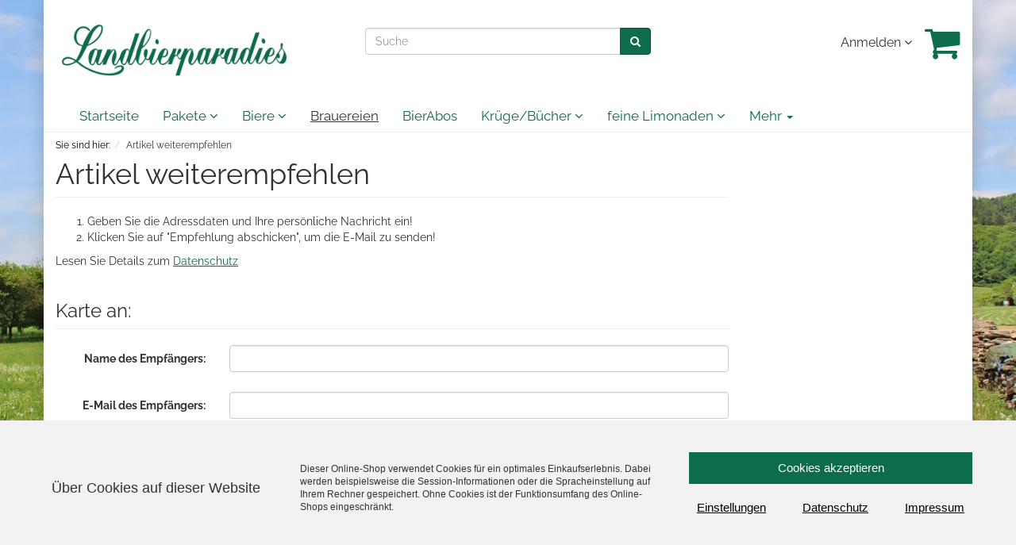

--- FILE ---
content_type: text/html; charset=UTF-8
request_url: https://www.landbierparadies24.de/index.php?cl=suggest&anid=6427fbd772120f435cb12e112b77fa39&cnid=d4fc277108ebfea268b12612ea8a82f1&listtype=list&actcontrol=oxwarticledetails
body_size: 12940
content:
<!DOCTYPE html>
<html lang="de" >
    <head>
                        <meta http-equiv="X-UA-Compatible" content="IE=edge"><meta name="viewport" id="Viewport" content="width=device-width, initial-scale=1, maximum-scale=5, minimum-scale=1, user-scalable="yes"><meta http-equiv="Content-Type" content="text/html; charset=UTF-8"><title>Landbierparadies24 - Shop | Artikel weiterempfehlen | fränkisches Bier online kaufen</title><meta name="ROBOTS" content="NOINDEX, FOLLOW"><meta property="og:site_name" content="https://www.landbierparadies24.de/"><meta property="og:title" content="Landbierparadies24 - Shop | Artikel weiterempfehlen | fränkisches Bier online kaufen"><meta property="og:description" content=""><meta property="og:type" content="website"><meta property="og:image" content="https://www.landbierparadies24.de/out/flow_child/img/basket.png"><meta property="og:url" content="https://www.landbierparadies24.de/"><!-- iOS Homescreen Icon (version < 4.2)--><link rel="apple-touch-icon-precomposed" media="screen and (resolution: 163dpi)" href="https://www.landbierparadies24.de/out/flow_child/img/favicons/favicon_512x512.png" /><!-- iOS Homescreen Icon --><link rel="apple-touch-icon-precomposed" href="https://www.landbierparadies24.de/out/flow_child/img/favicons/favicon_512x512.png" /><!-- iPad Homescreen Icon (version < 4.2) --><link rel="apple-touch-icon-precomposed" media="screen and (resolution: 132dpi)" href="https://www.landbierparadies24.de/out/flow_child/img/favicons/favicon_512x512.png" /><!-- iPad Homescreen Icon --><link rel="apple-touch-icon-precomposed" sizes="72x72" href="https://www.landbierparadies24.de/out/flow_child/img/favicons/favicon_512x512.png" /><!-- iPhone 4 Homescreen Icon (version < 4.2) --><link rel="apple-touch-icon-precomposed" media="screen and (resolution: 326dpi)" href="https://www.landbierparadies24.de/out/flow_child/img/favicons/favicon_512x512.png" /><!-- iPhone 4 Homescreen Icon --><link rel="apple-touch-icon-precomposed" sizes="114x114" href="https://www.landbierparadies24.de/out/flow_child/img/favicons/favicon_512x512.png" /><!-- new iPad Homescreen Icon and iOS Version > 4.2 --><link rel="apple-touch-icon-precomposed" sizes="144x144" href="https://www.landbierparadies24.de/out/flow_child/img/favicons/favicon_512x512.png" /><!-- Windows 8 --><meta name="msapplication-TileColor" content="#D83434"> <!-- Kachel-Farbe --><meta name="msapplication-TileImage" content="https://www.landbierparadies24.de/out/flow_child/img/favicons/favicon_512x512.png"><!-- Fluid --><link rel="fluid-icon" href="https://www.landbierparadies24.de/out/flow_child/img/favicons/favicon_512x512.png" title="Landbierparadies24 - Shop | Artikel weiterempfehlen | fränkisches Bier online kaufen" /><!-- Shortcut Icons --><link rel="shortcut icon" href="https://www.landbierparadies24.de/out/flow_child/img/favicons/favicon.ico?rand=1" type="image/x-icon" /><link rel="icon" href="https://www.landbierparadies24.de/out/flow_child/img/favicons/favicon_16x16.png" sizes="16x16" /><link rel="icon" href="https://www.landbierparadies24.de/out/flow_child/img/favicons/favicon_32x32.png" sizes="32x32" /><link rel="icon" href="https://www.landbierparadies24.de/out/flow_child/img/favicons/favicon_48x48.png" sizes="48x48" /><link rel="icon" href="https://www.landbierparadies24.de/out/flow_child/img/favicons/favicon_64x64.png" sizes="64x64" /><link rel="icon" href="https://www.landbierparadies24.de/out/flow_child/img/favicons/favicon_128x128.png" sizes="128x128" />

                <link rel="stylesheet" type="text/css" href="https://www.landbierparadies24.de/out/flow_child/src/css/styles.min.css?1565717159" />
<link rel="stylesheet" type="text/css" href="https://www.landbierparadies24.de/out/flow_child/src/css/custom.css?1750671126" />


        <!-- HTML5 shim and Respond.js IE8 support of HTML5 elements and media queries -->
        <!--[if lt IE 9]>
        <script src="https://oss.maxcdn.com/libs/html5shiv/3.7.0/html5shiv.js"></script>
        <script src="https://oss.maxcdn.com/libs/respond.js/1.4.2/respond.min.js"></script>
        <![endif]-->
 	
 

    </head>
  <!-- OXID eShop Community Edition, Version 6, Shopping Cart System (c) OXID eSales AG 2003 - 2026 - https://www.oxid-esales.com -->
    <body class="cl-suggest" style="background:#f6f6f6 url(https://www.landbierparadies24.de/out/flow_child/img/backgrounds/landschaft-franken-unfrei.jpg) no-repeat center left;background-size:cover;background-attachment:fixed;">

        

    <div class="container">
            <div class="main-row">
                                        
    
            

    
    <header id="header">

        <div class="container-fluid">

            <div class="header-box">

                <div class="row">
                    <div class="col-xs-5 col-sm-6 col-md-4 logo-col">
                        
                                                                                                                <a href="https://www.landbierparadies24.de/" title="Landbierparadies24 - Shop">
                                <img src="https://www.landbierparadies24.de/out/flow_child/img/logo.jpg" alt="Landbierparadies24 - Shop" style="width:auto;max-width:300px;height:auto;max-height:66px;">
                            </a>
                        
                    </div>
                    <div class="col-xs-7 col-sm-6 col-md-4 col-md-push-4 menus-col">
                        
                            <div class="menu-dropdowns pull-right">
                                
                                                                        
                                
                                
                                                                        
                                

                                
                                                                                                                                                                                        <div class="btn-group service-menu showLogin">
    <button type="button" class="btn dropdown-toggle" data-toggle="dropdown" data-href="https://www.landbierparadies24.de/index.php?cl=account">
        
                            Anmelden
                                    <i class="fa fa-angle-down hidden-xs"></i>
        
    </button>
    <ul class="dropdown-menu dropdown-menu-right pull-right" role="menu">
        
            <li>
                <div class="row">
                    <div class="col-xs-12 col-sm-5 pull-right">
                        <div class="service-menu-box clearfix">
                            <div class="topPopList">
    
        <span class="lead">Konto</span>
        <div class="flyoutBox">
            <ul id="services" class="list-unstyled">
                
                    <li>
                        <a href="https://www.landbierparadies24.de/index.php?cl=account">Mein Konto</a>
                    </li>
                                        <li>
                        <a href="https://www.landbierparadies24.de/index.php?cl=account_noticelist"><span>Mein Merkzettel</span></a>
                                            </li>
                                                                            
            </ul>
        </div>
    
</div>                                                    </div>
                    </div>
                                            <div class="col-xs-12 col-sm-7">
                            <div class="service-menu-box clearfix">
                                    <form class="form" id="login" name="login" action="https://www.landbierparadies24.de/index.php?" method="post">
        <div id="loginBox" class="loginBox" >
            
<input type="hidden" name="lang" value="0" />
            <input type="hidden" name="cnid" value="d4fc277108ebfea268b12612ea8a82f1" />
<input type="hidden" name="listtype" value="list" />
<input type="hidden" name="actcontrol" value="suggest" />

            <input type="hidden" name="fnc" value="login_noredirect">
            <input type="hidden" name="cl" value="suggest">
                        <input type="hidden" name="pgNr" value="0">
            <input type="hidden" name="CustomError" value="loginBoxErrors">
                            <input type="hidden" name="anid" value="6427fbd772120f435cb12e112b77fa39">
            
            <span class="lead">Anmelden</span>

            <div class="form-group">
                <input id="loginEmail" type="email" name="lgn_usr" value="" class="form-control" placeholder="E-Mail-Adresse">
            </div>

            <div class="form-group">
                <div class="input-group">
                    <input id="loginPasword" type="password" name="lgn_pwd" class="form-control" value="" placeholder="Passwort">
                    <span class="input-group-btn">
                        <a class="forgotPasswordOpener btn btn-default" href="https://www.landbierparadies24.de/index.php?cl=forgotpwd" title="Passwort vergessen?">?</a>
                    </span>
                </div>
            </div>

                            <div class="checkbox">
                    <label>
                        <input type="checkbox" class="checkbox" value="1" name="lgn_cook" id="remember"> Passwort merken
                    </label>
                </div>
            
            <button type="submit" class="btn btn-primary">Anmelden</button>

                            <a class="btn" id="registerLink" role="button" href="https://www.landbierparadies24.de/index.php?cl=register" title="Registrieren">Registrieren</a>
            
            

        </div>
    </form>
                            </div>
                        </div>
                                    </div>
            </li>
        
    </ul>
</div>
                                

                                
                                                                                                                                                                                        <div class="btn-group minibasket-menu">
    <button type="button" aria-label="Warenkrob" class="btn dropdown-toggle" data-toggle="dropdown" data-href="https://www.landbierparadies24.de/index.php?cl=basket">
        
            <i name="Warenkorb" class="fa fa-shopping-cart fa-2x" aria-hidden="true"></i>
                    
    </button>
    <ul class="dropdown-menu dropdown-menu-right pull-right" role="menu">
        
            <li>
                <div class="row">
                    <div class="col-xs-12 pull-right">
                        <div class="minibasket-menu-box">
                            

            
            <div class="alert alert-info">Der Warenkorb ist leer.</div>
        
    
                        </div>
                    </div>
                </div>
            </li>
        
    </ul>
</div>
                                
                            </div>
                        
                    </div>
                    <div class="col-xs-12 col-sm-12 col-md-4 col-md-pull-4 search-col">
                        
            <form class="form search" role="form" action="https://www.landbierparadies24.de/index.php?" method="get" name="search">
            
<input type="hidden" name="lang" value="0" />
            <input type="hidden" name="cl" value="search">

            
                <div class="input-group">
                    
                        <input class="form-control" type="text" id="searchParam" name="searchparam" value="" placeholder="Suche">
                    

                    
                        <span class="input-group-btn">
                            <button type="submit" class="btn btn-primary" title="Suchen">
                                <i class="fa fa-search"></i>
                            </button>
                        </span>
                    
                </div>
            
        </form>
                        </div>
                </div>

            </div>
        </div>

        
            <nav id="mainnav" class="navbar navbar-default" role="navigation">
            <div class="container-fluid">

                
                    <div class="navbar-header">
                        
                            <button type="button" class="navbar-toggle" data-toggle="collapse" data-target=".navbar-ex1-collapse">
                                <span class="sr-only">Toggle navigation</span>
                                <span class="icon-bar"></span>
                                <span class="icon-bar"></span>
                                <span class="icon-bar"></span>
                            </button><span class="visible-xs-inline">Menü</span>
                        
                    </div>
                    <div class="collapse navbar-collapse navbar-ex1-collapse">
                        <ul id="navigation" class="nav navbar-nav">
                            
                                <li >
                                    <a href="https://www.landbierparadies24.de/">Startseite</a>
                                </li>

                                                                                                                                                                                
                                        <li class=" dropdown">
                                            <a href="https://www.landbierparadies24.de/Pakete/" class="dropdown-toggle" data-toggle="dropdown">
                                                Pakete <i class="fa fa-angle-down"></i>                                            </a>

                                                                                            <ul class="dropdown-menu">
                                                                                                                                                                        
                                                                                                                            <li >
                                                                    <a  href="https://www.landbierparadies24.de/Pakete/ProBierpakete/">ProBierpakete</a>
                                                                </li>
                                                                                                                                                                                                                                                                                            
                                                                                                                            <li >
                                                                    <a  href="https://www.landbierparadies24.de/Pakete/Brauereipakete/">Brauereipakete</a>
                                                                </li>
                                                                                                                                                                                                                                                                                            
                                                                                                                            <li >
                                                                    <a  href="https://www.landbierparadies24.de/Pakete/Geschenkideen/">Geschenkideen</a>
                                                                </li>
                                                                                                                                                                                                                        </ul>
                                                                                    </li>
                                                                                                                                                
                                        <li class=" dropdown">
                                            <a href="https://www.landbierparadies24.de/Biere/" class="dropdown-toggle" data-toggle="dropdown">
                                                Biere <i class="fa fa-angle-down"></i>                                            </a>

                                                                                            <ul class="dropdown-menu">
                                                                                                                                                                        
                                                                                                                            <li >
                                                                    <a  href="https://www.landbierparadies24.de/Biere/Craftbiere/">Craftbiere</a>
                                                                </li>
                                                                                                                                                                                                                                                                                            
                                                                                                                            <li >
                                                                    <a  href="https://www.landbierparadies24.de/Biere/Helle-Biere/">Helle Biere</a>
                                                                </li>
                                                                                                                                                                                                                                                                                            
                                                                                                                            <li >
                                                                    <a  href="https://www.landbierparadies24.de/Biere/Dunkle-Biere/">Dunkle Biere</a>
                                                                </li>
                                                                                                                                                                                                                                                                                            
                                                                                                                            <li >
                                                                    <a  href="https://www.landbierparadies24.de/Biere/Rotbier/">Rotbier</a>
                                                                </li>
                                                                                                                                                                                                                                                                                            
                                                                                                                            <li >
                                                                    <a  href="https://www.landbierparadies24.de/Biere/Weizen/">Weizen</a>
                                                                </li>
                                                                                                                                                                                                                                                                                            
                                                                                                                            <li >
                                                                    <a  href="https://www.landbierparadies24.de/Biere/Rauchbiere/">Rauchbiere</a>
                                                                </li>
                                                                                                                                                                                                                                                                                            
                                                                                                                            <li >
                                                                    <a  href="https://www.landbierparadies24.de/Biere/Pils/">Pils</a>
                                                                </li>
                                                                                                                                                                                                                                                                                            
                                                                                                                            <li >
                                                                    <a  href="https://www.landbierparadies24.de/Biere/Bock-und-Festbiere/">Bock- und Festbiere</a>
                                                                </li>
                                                                                                                                                                                                                                                                                            
                                                                                                                            <li >
                                                                    <a  href="https://www.landbierparadies24.de/Biere/BIO-Biere/">BIO Biere</a>
                                                                </li>
                                                                                                                                                                                                                                                                                            
                                                                                                                            <li >
                                                                    <a  href="https://www.landbierparadies24.de/Biere/Glutenfreie-Biere/">Glutenfreie Biere</a>
                                                                </li>
                                                                                                                                                                                                                                                                                            
                                                                                                                            <li >
                                                                    <a  href="https://www.landbierparadies24.de/Biere/Leichte-Biere-und-Leichte-Weizen/">Leichte Biere und  Leichte Weizen</a>
                                                                </li>
                                                                                                                                                                                                                                                                                            
                                                                                                                            <li >
                                                                    <a  href="https://www.landbierparadies24.de/Biere/Alkoholfrei/">Alkoholfrei</a>
                                                                </li>
                                                                                                                                                                                                                                                                                            
                                                                                                                            <li >
                                                                    <a  href="https://www.landbierparadies24.de/Biere/Radler-Mischbiere/">Radler/Mischbiere</a>
                                                                </li>
                                                                                                                                                                                                                                                                                            
                                                                                                                            <li >
                                                                    <a  href="https://www.landbierparadies24.de/Biere/Partyfaesser/">Partyfässer</a>
                                                                </li>
                                                                                                                                                                                                                                                                                            
                                                                                                                            <li >
                                                                    <a  href="https://www.landbierparadies24.de/Biere/Biere-in-1-Literflaschen-Sondergroessen/">Biere in 1 Literflaschen / Sondergrößen</a>
                                                                </li>
                                                                                                                                                                                                                        </ul>
                                                                                    </li>
                                                                                                                                                
                                        <li class="active dropdown">
                                            <a href="https://www.landbierparadies24.de/Brauereien/" class="dropdown-toggle" data-toggle="dropdown">
                                                Brauereien <i class="fa fa-angle-down"></i>                                            </a>

                                                                                            <ul class="dropdown-menu">
                                                                                                                                                                        
                                                                                                                            <li >
                                                                    <a  href="https://www.landbierparadies24.de/Brauereien/Adlerbraeu-Stettfeld/">Adlerbräu, Stettfeld</a>
                                                                </li>
                                                                                                                                                                                                                                                                                            
                                                                                                                            <li >
                                                                    <a  href="https://www.landbierparadies24.de/Brauereien/Braurausch-Doerfleins-Kemmern/">Braurausch, Dörfleins/Kemmern</a>
                                                                </li>
                                                                                                                                                                                                                                                                                            
                                                                                                                            <li >
                                                                    <a  href="https://www.landbierparadies24.de/Brauereien/Brauerei-Bayer-Theinheim/">Brauerei Bayer, Theinheim</a>
                                                                </li>
                                                                                                                                                                                                                                                                                            
                                                                                                                            <li >
                                                                    <a  href="https://www.landbierparadies24.de/Brauereien/Brauerei-Bayer-Viereth/">Brauerei Bayer, Viereth</a>
                                                                </li>
                                                                                                                                                                                                                                                                                            
                                                                                                                            <li >
                                                                    <a  href="https://www.landbierparadies24.de/Brauereien/Brauerei-Beck-Trabelsdorf/">Brauerei Beck, Trabelsdorf</a>
                                                                </li>
                                                                                                                                                                                                                                                                                            
                                                                                                                            <li >
                                                                    <a  href="https://www.landbierparadies24.de/Brauereien/Bele-Bierwerkstatt-Mainleus/">Bele Bierwerkstatt, Mainleus</a>
                                                                </li>
                                                                                                                                                                                                                                                                                            
                                                                                                                            <li >
                                                                    <a  href="https://www.landbierparadies24.de/Brauereien/Brauerei-Blauer-Loewe-Hoechstadt-a-d-Aisch/">Brauerei Blauer Löwe, Höchstadt a. d. Aisch</a>
                                                                </li>
                                                                                                                                                                                                                                                                                            
                                                                                                                            <li >
                                                                    <a  href="https://www.landbierparadies24.de/Brauereien/Brauhaus-Brandmeier-Cadolzburg/">Brauhaus Brandmeier, Cadolzburg</a>
                                                                </li>
                                                                                                                                                                                                                                                                                            
                                                                                                                            <li >
                                                                    <a  href="https://www.landbierparadies24.de/Brauereien/Brauhaus-Budenschuster-Bad-Steben/">Brauhaus Budenschuster, Bad Steben</a>
                                                                </li>
                                                                                                                                                                                                                                                                                            
                                                                                                                            <li >
                                                                    <a  href="https://www.landbierparadies24.de/Brauereien/Brauerei-Dinkel-Stublang/">Brauerei Dinkel, Stublang</a>
                                                                </li>
                                                                                                                                                                                                                                                                                            
                                                                                                                            <li >
                                                                    <a  href="https://www.landbierparadies24.de/Brauereien/Dornbraeu-Bruckberg/">Dornbräu - Bruckberg</a>
                                                                </li>
                                                                                                                                                                                                                                                                                            
                                                                                                                            <li >
                                                                    <a  href="https://www.landbierparadies24.de/Brauereien/Brauerei-Dremel-Wattendorf/">Brauerei Dremel, Wattendorf</a>
                                                                </li>
                                                                                                                                                                                                                                                                                            
                                                                                                                            <li >
                                                                    <a  href="https://www.landbierparadies24.de/Brauereien/Brauerei-Drummer-Leutenbach/">Brauerei Drummer, Leutenbach</a>
                                                                </li>
                                                                                                                                                                                                                                                                                            
                                                                                                                            <li >
                                                                    <a  href="https://www.landbierparadies24.de/Brauereien/Brauerei-Eichhorn-Doerfleins/">Brauerei Eichhorn, Dörfleins</a>
                                                                </li>
                                                                                                                                                                                                                                                                                            
                                                                                                                            <li >
                                                                    <a  href="https://www.landbierparadies24.de/Brauereien/Brauerei-Eller-Birkach-am-Forst/">Brauerei Eller, Birkach am Forst</a>
                                                                </li>
                                                                                                                                                                                                                                                                                            
                                                                                                                            <li >
                                                                    <a  href="https://www.landbierparadies24.de/Brauereien/Eremita-Braukunst-Birenbach/">Eremita Braukunst - Birenbach</a>
                                                                </li>
                                                                                                                                                                                                                                                                                            
                                                                                                                            <li >
                                                                    <a  href="https://www.landbierparadies24.de/Brauereien/Brauerei-Faessla-Bamberg/">Brauerei Fässla, Bamberg</a>
                                                                </li>
                                                                                                                                                                                                                                                                                            
                                                                                                                            <li >
                                                                    <a  href="https://www.landbierparadies24.de/Brauereien/Felsenbraeu-Thalmannsfeld/">Felsenbräu, Thalmannsfeld</a>
                                                                </li>
                                                                                                                                                                                                                                                                                            
                                                                                                                            <li >
                                                                    <a  href="https://www.landbierparadies24.de/Brauereien/Brauerei-Foerst-Druegendorf/">Brauerei Först, Drügendorf</a>
                                                                </li>
                                                                                                                                                                                                                                                                                            
                                                                                                                            <li >
                                                                    <a  href="https://www.landbierparadies24.de/Brauereien/Brauerei-Friedel-Zentbechhofen/">Brauerei Friedel, Zentbechhofen</a>
                                                                </li>
                                                                                                                                                                                                                                                                                            
                                                                                                                            <li >
                                                                    <a  href="https://www.landbierparadies24.de/Brauereien/Goikelbraeu-Halsbach-im-Spessart/">Goikelbräu, Halsbach im Spessart</a>
                                                                </li>
                                                                                                                                                                                                                                                                                            
                                                                                                                            <li >
                                                                    <a  href="https://www.landbierparadies24.de/Brauereien/Brauerei-Gradl-Leups/">Brauerei Gradl, Leups</a>
                                                                </li>
                                                                                                                                                                                                                                                                                            
                                                                                                                            <li >
                                                                    <a  href="https://www.landbierparadies24.de/Brauereien/Brauerei-Grasser-Huppendorf/">Brauerei Grasser, Huppendorf</a>
                                                                </li>
                                                                                                                                                                                                                                                                                            
                                                                                                                            <li >
                                                                    <a  href="https://www.landbierparadies24.de/Brauereien/Brauerei-Greif-Forchheim/">Brauerei Greif, Forchheim</a>
                                                                </li>
                                                                                                                                                                                                                                                                                            
                                                                                                                            <li >
                                                                    <a  href="https://www.landbierparadies24.de/Brauereien/Brauerei-Greifenklau-Bamberg/">Brauerei Greifenklau, Bamberg</a>
                                                                </li>
                                                                                                                                                                                                                                                                                            
                                                                                                                            <li >
                                                                    <a  href="https://www.landbierparadies24.de/Brauereien/Brauerei-Griess-Geissfeld/">Brauerei Griess, Geißfeld</a>
                                                                </li>
                                                                                                                                                                                                                                                                                            
                                                                                                                            <li >
                                                                    <a  href="https://www.landbierparadies24.de/Brauereien/Brauerei-Haberstumpf-Trebgast/">Brauerei Haberstumpf, Trebgast</a>
                                                                </li>
                                                                                                                                                                                                                                                                                            
                                                                                                                            <li >
                                                                    <a  href="https://www.landbierparadies24.de/Brauereien/Gasthausbrauerei-Zum-Gruendla-Kulmbach-Metzdorf/">Gasthausbrauerei Zum Gründla, Kulmbach - Metzdorf</a>
                                                                </li>
                                                                                                                                                                                                                                                                                            
                                                                                                                            <li >
                                                                    <a  href="https://www.landbierparadies24.de/Brauereien/Gruener-Anarchist-Hessdorf-im-Spessart/">Grüner Anarchist, Heßdorf im Spessart</a>
                                                                </li>
                                                                                                                                                                                                                                                                                            
                                                                                                                            <li >
                                                                    <a  href="https://www.landbierparadies24.de/Brauereien/Brauerei-Hebendanz-Forchheim/">Brauerei Hebendanz, Forchheim</a>
                                                                </li>
                                                                                                                                                                                                                                                                                            
                                                                                                                            <li >
                                                                    <a  href="https://www.landbierparadies24.de/Brauereien/Brauerei-Held-Oberailsfeld/">Brauerei Held, Oberailsfeld</a>
                                                                </li>
                                                                                                                                                                                                                                                                                            
                                                                                                                            <li >
                                                                    <a  href="https://www.landbierparadies24.de/Brauereien/Brauerei-Hennemann-Sambach/">Brauerei Hennemann, Sambach</a>
                                                                </li>
                                                                                                                                                                                                                                                                                            
                                                                                                                            <li >
                                                                    <a  href="https://www.landbierparadies24.de/Brauereien/Braumanufaktur-Hertl/">Braumanufaktur Hertl</a>
                                                                </li>
                                                                                                                                                                                                                                                                                            
                                                                                                                            <li >
                                                                    <a  href="https://www.landbierparadies24.de/Brauereien/Brauerei-Hetzel-Frauendorf/">Brauerei Hetzel, Frauendorf</a>
                                                                </li>
                                                                                                                                                                                                                                                                                            
                                                                                                                            <li >
                                                                    <a  href="https://www.landbierparadies24.de/Brauereien/Brauerei-Hoelzlein-Lohndorf/">Brauerei Hölzlein, Lohndorf</a>
                                                                </li>
                                                                                                                                                                                                                                                                                            
                                                                                                                            <li >
                                                                    <a  href="https://www.landbierparadies24.de/Brauereien/Brauerei-Hoenicka-Wunsiedel/">Brauerei Hönicka, Wunsiedel</a>
                                                                </li>
                                                                                                                                                                                                                                                                                            
                                                                                                                            <li >
                                                                    <a  href="https://www.landbierparadies24.de/Brauereien/Brauerei-Hoenig-Tiefenellern/">Brauerei Hönig, Tiefenellern</a>
                                                                </li>
                                                                                                                                                                                                                                                                                            
                                                                                                                            <li >
                                                                    <a  href="https://www.landbierparadies24.de/Brauereien/Brauerei-Huebner-Steinfeld/">Brauerei Hübner, Steinfeld</a>
                                                                </li>
                                                                                                                                                                                                                                                                                            
                                                                                                                            <li >
                                                                    <a  href="https://www.landbierparadies24.de/Brauereien/Brauerei-Hummel-Merkendorf/">Brauerei Hummel, Merkendorf</a>
                                                                </li>
                                                                                                                                                                                                                                                                                            
                                                                                                                            <li >
                                                                    <a  href="https://www.landbierparadies24.de/Brauereien/Kalk-Braeu-Bamberg/">Kalk Bräu - Bamberg</a>
                                                                </li>
                                                                                                                                                                                                                                                                                            
                                                                                                                            <li >
                                                                    <a  href="https://www.landbierparadies24.de/Brauereien/Brauerei-Keesmann-Bamberg/">Brauerei Keesmann - Bamberg</a>
                                                                </li>
                                                                                                                                                                                                                                                                                            
                                                                                                                            <li >
                                                                    <a  href="https://www.landbierparadies24.de/Brauereien/Brauerei-Knoblach-Schammelsdorf/">Brauerei Knoblach, Schammelsdorf</a>
                                                                </li>
                                                                                                                                                                                                                                                                                            
                                                                                                                            <li >
                                                                    <a  href="https://www.landbierparadies24.de/Brauereien/Kommunbraeu-Kulmbach/">Kommunbräu, Kulmbach</a>
                                                                </li>
                                                                                                                                                                                                                                                                                            
                                                                                                                            <li >
                                                                    <a  href="https://www.landbierparadies24.de/Brauereien/Kommunbraeu-Sechsaemterland-e-V-Selb/">Kommunbräu Sechsämterland e.V., Selb</a>
                                                                </li>
                                                                                                                                                                                                                                                                                            
                                                                                                                            <li >
                                                                    <a  href="https://www.landbierparadies24.de/Brauereien/Brauerei-Kraus-Hirschaid/">Brauerei Kraus, Hirschaid</a>
                                                                </li>
                                                                                                                                                                                                                                                                                            
                                                                                                                            <li >
                                                                    <a  href="https://www.landbierparadies24.de/Brauereien/Brauerei-Duell-Krautheim/">Brauerei Düll, Krautheim</a>
                                                                </li>
                                                                                                                                                                                                                                                                                            
                                                                                                                            <li >
                                                                    <a  href="https://www.landbierparadies24.de/Brauereien/Kreisbraeu-Erlangen/">Kreisbräu, Erlangen</a>
                                                                </li>
                                                                                                                                                                                                                                                                                            
                                                                                                                            <li >
                                                                    <a  href="https://www.landbierparadies24.de/Brauereien/Krug-Braeu-Breitenlesau/">Krug Bräu, Breitenlesau</a>
                                                                </li>
                                                                                                                                                                                                                                                                                            
                                                                                                                            <li >
                                                                    <a  href="https://www.landbierparadies24.de/Brauereien/Brauerei-Kundmueller-Weiher/">Brauerei Kundmüller, Weiher</a>
                                                                </li>
                                                                                                                                                                                                                                                                                            
                                                                                                                            <li >
                                                                    <a  href="https://www.landbierparadies24.de/Brauereien/Brauerei-Lieberth-Hallerndorf/">Brauerei Lieberth, Hallerndorf</a>
                                                                </li>
                                                                                                                                                                                                                                                                                            
                                                                                                                            <li >
                                                                    <a  href="https://www.landbierparadies24.de/Brauereien/Braumaufaktur-Lippert-Lichtenfels/">Braumaufaktur Lippert, Lichtenfels</a>
                                                                </li>
                                                                                                                                                                                                                                                                                            
                                                                                                                            <li >
                                                                    <a  href="https://www.landbierparadies24.de/Brauereien/Loewenbraeu-Buttenheim/">Löwenbräu, Buttenheim</a>
                                                                </li>
                                                                                                                                                                                                                                                                                            
                                                                                                                            <li >
                                                                    <a  href="https://www.landbierparadies24.de/Brauereien/Brauerei-Mager-Pottenstein/">Brauerei Mager, Pottenstein</a>
                                                                </li>
                                                                                                                                                                                                                                                                                            
                                                                                                                            <li >
                                                                    <a  href="https://www.landbierparadies24.de/Brauereien/Brauerei-Martin-Hausen/">Brauerei Martin, Hausen</a>
                                                                </li>
                                                                                                                                                                                                                                                                                            
                                                                                                                            <li >
                                                                    <a  href="https://www.landbierparadies24.de/Brauereien/Brauerei-Meinel-Hof/">Brauerei Meinel, Hof</a>
                                                                </li>
                                                                                                                                                                                                                                                                                            
                                                                                                                            <li >
                                                                    <a  href="https://www.landbierparadies24.de/Brauereien/Brauerei-Meister-Unterzaunsbach/">Brauerei Meister, Unterzaunsbach</a>
                                                                </li>
                                                                                                                                                                                                                                                                                            
                                                                                                                            <li >
                                                                    <a  href="https://www.landbierparadies24.de/Brauereien/Brauerei-Michael-Weissenstadt/">Brauerei Michael, Weissenstadt</a>
                                                                </li>
                                                                                                                                                                                                                                                                                            
                                                                                                                            <li >
                                                                    <a  href="https://www.landbierparadies24.de/Brauereien/Brauerei-Molter-Irchenrieth/">Brauerei Molter, Irchenrieth</a>
                                                                </li>
                                                                                                                                                                                                                                                                                            
                                                                                                                            <li >
                                                                    <a  href="https://www.landbierparadies24.de/Brauereien/Brauerei-Mueller-Debring/">Brauerei Müller, Debring</a>
                                                                </li>
                                                                                                                                                                                                                                                                                            
                                                                                                                            <li >
                                                                    <a  href="https://www.landbierparadies24.de/Brauereien/Brauerei-Murmann-Untersiemau/">Brauerei Murmann, Untersiemau</a>
                                                                </li>
                                                                                                                                                                                                                                                                                            
                                                                                                                            <li >
                                                                    <a  href="https://www.landbierparadies24.de/Brauereien/Brauerei-Neder-Forchheim/">Brauerei Neder, Forchheim</a>
                                                                </li>
                                                                                                                                                                                                                                                                                            
                                                                                                                            <li >
                                                                    <a  href="https://www.landbierparadies24.de/Brauereien/Brauerei-Nothhaft-Marktredwitz/">Brauerei Nothhaft, Marktredwitz</a>
                                                                </li>
                                                                                                                                                                                                                                                                                            
                                                                                                                            <li >
                                                                    <a  href="https://www.landbierparadies24.de/Brauereien/Hofbraeu-Oberle-Erlangen-Kosbach/">Hofbräu Oberle, Erlangen - Kosbach</a>
                                                                </li>
                                                                                                                                                                                                                                                                                            
                                                                                                                            <li >
                                                                    <a  href="https://www.landbierparadies24.de/Brauereien/Brauerei-Ott-Oberleinleiter/">Brauerei Ott, Oberleinleiter</a>
                                                                </li>
                                                                                                                                                                                                                                                                                            
                                                                                                                            <li >
                                                                    <a  href="https://www.landbierparadies24.de/Brauereien/Pau-Hana-Weinberg/">Pau Hana - Weinberg</a>
                                                                </li>
                                                                                                                                                                                                                                                                                            
                                                                                                                            <li class="active">
                                                                    <a class="current" href="https://www.landbierparadies24.de/Brauereien/Pax-Braeu-Oberelsbach/">Pax Bräu, Oberelsbach</a>
                                                                </li>
                                                                                                                                                                                                                                                                                            
                                                                                                                            <li >
                                                                    <a  href="https://www.landbierparadies24.de/Brauereien/Brauerei-Penning-Hetzelsdorf/">Brauerei Penning, Hetzelsdorf</a>
                                                                </li>
                                                                                                                                                                                                                                                                                            
                                                                                                                            <li >
                                                                    <a  href="https://www.landbierparadies24.de/Brauereien/Brauerei-Pfister-Weigelshofen/">Brauerei Pfister, Weigelshofen</a>
                                                                </li>
                                                                                                                                                                                                                                                                                            
                                                                                                                            <li >
                                                                    <a  href="https://www.landbierparadies24.de/Brauereien/Brauerei-Puettner-Schlammersdorf/">Brauerei Püttner, Schlammersdorf</a>
                                                                </li>
                                                                                                                                                                                                                                                                                            
                                                                                                                            <li >
                                                                    <a  href="https://www.landbierparadies24.de/Brauereien/Brauerei-Raab-Hofheim-in-Unterfranken/">Brauerei Raab, Hofheim in Unterfranken</a>
                                                                </li>
                                                                                                                                                                                                                                                                                            
                                                                                                                            <li >
                                                                    <a  href="https://www.landbierparadies24.de/Brauereien/Brauerei-Reindler-Jochsberg/">Brauerei Reindler, Jochsberg</a>
                                                                </li>
                                                                                                                                                                                                                                                                                            
                                                                                                                            <li >
                                                                    <a  href="https://www.landbierparadies24.de/Brauereien/Brauerei-Reblitz-Nedensdorf/">Brauerei Reblitz, Nedensdorf</a>
                                                                </li>
                                                                                                                                                                                                                                                                                            
                                                                                                                            <li >
                                                                    <a  href="https://www.landbierparadies24.de/Brauereien/Brauerei-Reh-Lohndorf/">Brauerei Reh, Lohndorf</a>
                                                                </li>
                                                                                                                                                                                                                                                                                            
                                                                                                                            <li >
                                                                    <a  href="https://www.landbierparadies24.de/Brauereien/Brauerei-Reichhold-Hochstahl/">Brauerei Reichhold, Hochstahl</a>
                                                                </li>
                                                                                                                                                                                                                                                                                            
                                                                                                                            <li >
                                                                    <a  href="https://www.landbierparadies24.de/Brauereien/Ritterbraeu-Nennslingen/">Ritterbräu, Nennslingen</a>
                                                                </li>
                                                                                                                                                                                                                                                                                            
                                                                                                                            <li >
                                                                    <a  href="https://www.landbierparadies24.de/Brauereien/Brauerei-Roppelt-Trossenfurt/">Brauerei Roppelt, Trossenfurt</a>
                                                                </li>
                                                                                                                                                                                                                                                                                            
                                                                                                                            <li >
                                                                    <a  href="https://www.landbierparadies24.de/Brauereien/Brauerei-Sauer-Rossdorf-am-Forst/">Brauerei Sauer, Roßdorf am Forst</a>
                                                                </li>
                                                                                                                                                                                                                                                                                            
                                                                                                                            <li >
                                                                    <a  href="https://www.landbierparadies24.de/Brauereien/Brauerei-Schleicher-Kaltenbrunn/">Brauerei Schleicher, Kaltenbrunn</a>
                                                                </li>
                                                                                                                                                                                                                                                                                            
                                                                                                                            <li >
                                                                    <a  href="https://www.landbierparadies24.de/Brauereien/Brauerei-Schroll-Nankendorf/">Brauerei Schroll, Nankendorf</a>
                                                                </li>
                                                                                                                                                                                                                                                                                            
                                                                                                                            <li >
                                                                    <a  href="https://www.landbierparadies24.de/Brauereien/Brauerei-Schuebel-Stadtsteinach/">Brauerei Schübel, Stadtsteinach</a>
                                                                </li>
                                                                                                                                                                                                                                                                                            
                                                                                                                            <li >
                                                                    <a  href="https://www.landbierparadies24.de/Brauereien/Schwanenbraeu-Ebensfeld/">Schwanenbräu, Ebensfeld</a>
                                                                </li>
                                                                                                                                                                                                                                                                                            
                                                                                                                            <li >
                                                                    <a  href="https://www.landbierparadies24.de/Brauereien/Schwanenbraeu-Ebermannsstadt/">Schwanenbräu, Ebermannsstadt</a>
                                                                </li>
                                                                                                                                                                                                                                                                                            
                                                                                                                            <li >
                                                                    <a  href="https://www.landbierparadies24.de/Brauereien/Sonnenbraeu-Lichtenberg/">Sonnenbräu, Lichtenberg</a>
                                                                </li>
                                                                                                                                                                                                                                                                                            
                                                                                                                            <li >
                                                                    <a  href="https://www.landbierparadies24.de/Brauereien/Sonnenbraeu-Muersbach/">Sonnenbräu, Mürsbach</a>
                                                                </li>
                                                                                                                                                                                                                                                                                            
                                                                                                                            <li >
                                                                    <a  href="https://www.landbierparadies24.de/Brauereien/Spessart-Brauerei-Kreuzwertheim/">Spessart Brauerei, Kreuzwertheim</a>
                                                                </li>
                                                                                                                                                                                                                                                                                            
                                                                                                                            <li >
                                                                    <a  href="https://www.landbierparadies24.de/Brauereien/Brauerei-Spezial-Bamberg/">Brauerei Spezial, Bamberg</a>
                                                                </li>
                                                                                                                                                                                                                                                                                            
                                                                                                                            <li >
                                                                    <a  href="https://www.landbierparadies24.de/Brauereien/Staffelbergbraeu-Loffeld/">Staffelbergbräu, Loffeld</a>
                                                                </li>
                                                                                                                                                                                                                                                                                            
                                                                                                                            <li >
                                                                    <a  href="https://www.landbierparadies24.de/Brauereien/Stefansbraeu-Dinkelsbuehl/">Stefansbräu - Dinkelsbühl</a>
                                                                </li>
                                                                                                                                                                                                                                                                                            
                                                                                                                            <li >
                                                                    <a  href="https://www.landbierparadies24.de/Brauereien/Sternbraeu-Schluesselfeld/">Sternbräu, Schlüsselfeld</a>
                                                                </li>
                                                                                                                                                                                                                                                                                            
                                                                                                                            <li >
                                                                    <a  href="https://www.landbierparadies24.de/Brauereien/Stoehr-s-Bierart-Kirchlauter/">Stöhr`s Bierart, Kirchlauter</a>
                                                                </li>
                                                                                                                                                                                                                                                                                            
                                                                                                                            <li >
                                                                    <a  href="https://www.landbierparadies24.de/Brauereien/Brauerei-Stoeckel-Hintergereuth/">Brauerei Stöckel, Hintergereuth</a>
                                                                </li>
                                                                                                                                                                                                                                                                                            
                                                                                                                            <li >
                                                                    <a  href="https://www.landbierparadies24.de/Brauereien/Steinbach-Braeu-Erlangen/">Steinbach-Bräu, Erlangen</a>
                                                                </li>
                                                                                                                                                                                                                                                                                            
                                                                                                                            <li >
                                                                    <a  href="https://www.landbierparadies24.de/Brauereien/Strecks-Brauhaus-Ostheim-v-d-Roehn/">Strecks Brauhaus, Ostheim v. d. Röhn</a>
                                                                </li>
                                                                                                                                                                                                                                                                                            
                                                                                                                            <li >
                                                                    <a  href="https://www.landbierparadies24.de/Brauereien/Brauerei-Thomann-Wiesen/">Brauerei Thomann - Wiesen</a>
                                                                </li>
                                                                                                                                                                                                                                                                                            
                                                                                                                            <li >
                                                                    <a  href="https://www.landbierparadies24.de/Brauereien/StreuBraeu-eG-Nuernberg/">StreuBräu eG - Nürnberg</a>
                                                                </li>
                                                                                                                                                                                                                                                                                            
                                                                                                                            <li >
                                                                    <a  href="https://www.landbierparadies24.de/Brauereien/Brauerei-Trassl-Warmensteinach/">Brauerei Trassl, Warmensteinach</a>
                                                                </li>
                                                                                                                                                                                                                                                                                            
                                                                                                                            <li >
                                                                    <a  href="https://www.landbierparadies24.de/Brauereien/Brauerei-Trunk-Vierzehnheiligen/">Brauerei Trunk, Vierzehnheiligen</a>
                                                                </li>
                                                                                                                                                                                                                                                                                            
                                                                                                                            <li >
                                                                    <a  href="https://www.landbierparadies24.de/Brauereien/Brauerei-Wagner-Merkendorf/">Brauerei Wagner, Merkendorf</a>
                                                                </li>
                                                                                                                                                                                                                                                                                            
                                                                                                                            <li >
                                                                    <a  href="https://www.landbierparadies24.de/Brauereien/Brauerei-Wernsdoerfer-Schoenbrunn/">Brauerei Wernsdörfer, Schönbrunn</a>
                                                                </li>
                                                                                                                                                                                                                                                                                            
                                                                                                                            <li >
                                                                    <a  href="https://www.landbierparadies24.de/Brauereien/Wagnerbraeu-Kemmern/">Wagnerbräu, Kemmern</a>
                                                                </li>
                                                                                                                                                                                                                                                                                            
                                                                                                                            <li >
                                                                    <a  href="https://www.landbierparadies24.de/Brauereien/Brauerei-Wiethaler-Lauf-Neuhof/">Brauerei Wiethaler, Lauf/Neuhof</a>
                                                                </li>
                                                                                                                                                                                                                                                                                            
                                                                                                                            <li >
                                                                    <a  href="https://www.landbierparadies24.de/Brauereien/Brauerei-Will-Schederndorf/">Brauerei Will, Schederndorf</a>
                                                                </li>
                                                                                                                                                                                                                                                                                            
                                                                                                                            <li >
                                                                    <a  href="https://www.landbierparadies24.de/Brauereien/Brauerei-Wurm-Pappenheim/">Brauerei Wurm, Pappenheim</a>
                                                                </li>
                                                                                                                                                                                                                                                                                            
                                                                                                                            <li >
                                                                    <a  href="https://www.landbierparadies24.de/Brauereien/Brauerei-Zwanzger-Uehlfeld/">Brauerei Zwanzger, Uehlfeld</a>
                                                                </li>
                                                                                                                                                                                                                                                                                            
                                                                                                                            <li >
                                                                    <a  href="https://www.landbierparadies24.de/Brauereien/Klosterbrauerei-Weissenohe-Weissenohe/">Klosterbrauerei Weißenohe, Weißenohe</a>
                                                                </li>
                                                                                                                                                                                                                                                                                            
                                                                                                                            <li >
                                                                    <a  href="https://www.landbierparadies24.de/Brauereien/Zum-Loewenbraeu-Neuhaus-an-der-Aisch/">Zum Löwenbräu, Neuhaus an der Aisch</a>
                                                                </li>
                                                                                                                                                                                                                        </ul>
                                                                                    </li>
                                                                                                                                                
                                        <li class="">
                                            <a href="https://www.landbierparadies24.de/Brauereien/">
                                                Brauereien                                            </a>

                                                                                    </li>
                                                                                                                                                
                                        <li class="">
                                            <a href="https://www.landbierparadies24.de/BierAbos/">
                                                BierAbos                                            </a>

                                                                                    </li>
                                                                                                                                                
                                        <li class=" dropdown">
                                            <a href="https://www.landbierparadies24.de/Kruege-Buecher/" class="dropdown-toggle" data-toggle="dropdown">
                                                Krüge/Bücher <i class="fa fa-angle-down"></i>                                            </a>

                                                                                            <ul class="dropdown-menu">
                                                                                                                                                                        
                                                                                                                            <li >
                                                                    <a  href="https://www.landbierparadies24.de/Kruege-Buecher/Buecher/">Bücher</a>
                                                                </li>
                                                                                                                                                                                                                                                                                            
                                                                                                                            <li >
                                                                    <a  href="https://www.landbierparadies24.de/Kruege-Buecher/Gutscheine-sonstige-Artikel/">Gutscheine / sonstige Artikel</a>
                                                                </li>
                                                                                                                                                                                                                        </ul>
                                                                                    </li>
                                                                                                                                                
                                        <li class=" dropdown">
                                            <a href="https://www.landbierparadies24.de/feine-Limonaden/" class="dropdown-toggle" data-toggle="dropdown">
                                                feine Limonaden <i class="fa fa-angle-down"></i>                                            </a>

                                                                                            <ul class="dropdown-menu">
                                                                                                                                                                        
                                                                                                                            <li >
                                                                    <a  href="https://www.landbierparadies24.de/feine-Limonaden/Kreuzbergquelle-Willersdorf/">Kreuzbergquelle - Willersdorf</a>
                                                                </li>
                                                                                                                                                                                                                                                                                            
                                                                                                                            <li >
                                                                    <a  href="https://www.landbierparadies24.de/Limonaden-Fruchtsaefte/Moelle-BIO-Limonaden-aus-Noerdlingen/">Mölle - BIO Limonaden aus Nördlingen</a>
                                                                </li>
                                                                                                                                                                                                                        </ul>
                                                                                    </li>
                                                                                                                                                
                                        <li class=" dropdown">
                                            <a href="https://www.landbierparadies24.de/Spezialitaeten/Wurstspezialitaeten-aus-der-Dose/" class="dropdown-toggle" data-toggle="dropdown">
                                                Wurstspezialitäten aus der Dose <i class="fa fa-angle-down"></i>                                            </a>

                                                                                            <ul class="dropdown-menu">
                                                                                                                                                                        
                                                                                                                            <li >
                                                                    <a  href="https://www.landbierparadies24.de/Spezialitaeten/Wurstspezialitaeten-aus-der-Dose/Die-Wurschtler/">Die Wurschtler</a>
                                                                </li>
                                                                                                                                                                                                                                                                                            
                                                                                                                            <li >
                                                                    <a  href="https://www.landbierparadies24.de/Spezialitaeten/Wurstspezialitaeten-aus-der-Dose/Metzgerei-Liebold/">Metzgerei Liebold</a>
                                                                </li>
                                                                                                                                                                                                                        </ul>
                                                                                    </li>
                                                                    <li>
                    <li><a href="https://www.landbierparadies24.de/index.php?cl=news">News</a></li>
        </li>
                            
                        </ul>

                        <ul class="nav navbar-nav navbar-right fixed-header-actions">

                            <li>
                                <a href="https://www.landbierparadies24.de/index.php?cl=basket" rel="nofollow">
                                    <svg class="shopping-bag-mini" viewBox="0 0 64 64">
                                        <use xlink:href="#shoppingBagMini" />                                     </svg>
                                </a>
                            </li>

                            <li>
                                <a href="javascript:void(null)" class="search-toggle" rel="nofollow">
                                    <i class="fa fa-search"></i>
                                </a>
                            </li>

                        </ul>

                        
                    </div>
                

            </div>
        </nav>
    
        

    </header>




    

    
    <div id="wrapper" class="sidebarRight">

        <div class="container-fluid">

            <div class="underdog">

                <div class="row">

                    
                </div>

                <div class="content-box">

                                            
                            
    <div class="row"><div class="col-xs-12"><ol id="breadcrumb" class="breadcrumb"><li class="text-muted">Sie sind hier:</li><li itemscope itemtype="http://data-vocabulary.org/Breadcrumb" class="active"><a href="https://www.landbierparadies24.de/index.php?cl=suggest&amp;cnid=d4fc277108ebfea268b12612ea8a82f1&amp;anid=6427fbd772120f435cb12e112b77fa39&amp;cnid=d4fc277108ebfea268b12612ea8a82f1&amp;anid=6427fbd772120f435cb12e112b77fa39" title="Artikel weiterempfehlen" itemprop="url"><span itemprop="title">Artikel weiterempfehlen</span></a></li></ol></div></div>
                        
                    
                        

                    <div class="row">
                        
                        <div class="col-xs-12 col-md-9">

                            <div id="content">
                                
                                    
                                                                                <h1 class="page-header">Artikel weiterempfehlen</h1>

    <ol>
        <li>Geben Sie die Adressdaten und Ihre persönliche Nachricht ein!</li>
        <li>Klicken Sie auf "Empfehlung abschicken", um die E-Mail zu senden!</li>
    </ol>

            <p>Lesen Sie Details zum <a href="https://www.landbierparadies24.de/Datenschutz/">Datenschutz</a></p>
    
    


<form class="form-horizontal" action="https://www.landbierparadies24.de/index.php?" method="post" novalidate="novalidate">
    <div class="hidden">
        
<input type="hidden" name="lang" value="0" />
        <input type="hidden" name="cnid" value="d4fc277108ebfea268b12612ea8a82f1" />
<input type="hidden" name="listtype" value="list" />
<input type="hidden" name="actcontrol" value="suggest" />

        <input type="hidden" name="fnc" value="send">
        <input type="hidden" name="cl" value="suggest">
        <input type="hidden" name="anid" value="6427fbd772120f435cb12e112b77fa39">
        <input type="hidden" name="CustomError" value='suggest'>
    </div>

    <h3 class="page-header">Karte an:</h3>
    <div class="form-group">
        <label class="control-label col-lg-3 req">Name des Empfängers:</label>
        <div class="col-lg-9">
            <input class="form-control" type="text" name="editval[rec_name]" size="73" maxlength="73" value="" required="required">
            <div class="help-block"></div>
        </div>
    </div>
    <div class="form-group">
        <label class="control-label col-lg-3 req">E-Mail des Empfängers:</label>
        <div class="col-lg-9">
            <input class="form-control" type="email" name="editval[rec_email]" size="73" maxlength="73" value="" required="required">
            <div class="help-block"></div>
        </div>
    </div>

    <h3 class="page-header">Von:</h3>
    <div class="form-group">
        <label class="control-label col-lg-3 req">Name des Absenders:</label>
        <div class="col-lg-9">
            <input class="form-control" type="text" name="editval[send_name]" size=73 maxlength=73 value="" required="required">
            <div class="help-block"></div>
        </div>
    </div>
    <div class="form-group">
        <label class="control-label col-lg-3 req">E-Mail des Absenders:</label>
        <div class="col-lg-9">
            <input class="form-control" type="email" name="editval[send_email]" size=73 maxlength=73 value="" required="required">
            <div class="help-block"></div>
        </div>
    </div>
    <div class="form-group">
        <label class="control-label col-lg-3 req">Betreff:</label>
        <div class="col-lg-9">
            <input class="form-control" type="text" name="editval[send_subject]" size=73 maxlength=73 value="Schau Dir das mal an: Märzen - Paxbräu, Oberelsbach" required="required">
            <div class="help-block"></div>
        </div>
    </div>
    <div class="form-group">
        <label class="control-label col-lg-3 req">Nachricht:</label>
        <div class="col-lg-9">
            <textarea cols="70" rows="8" name="editval[send_message]" class="areabox form-control" required="required">Hallo, heute habe ich den interessanten Shop Landbierparadies Nürnberg Onlineshop für Dich gefunden. Einfach auf den Link unten klicken und Du gelangst direkt zum Shop.</textarea>
            <div class="help-block"></div>
        </div>
    </div>

    

    <div class="form-group">
        <div class="col-lg-offset-2 col-lg-10">
            <p class="alert alert-info">Bitte alle fett beschrifteten Pflichtfelder ausfüllen.</p>
            <button class="btn btn-primary" type="submit">
                <i class="fa fa-envelope"></i> Abschicken
            </button>
        </div>
    </div>
</form>    

                                                                    
                            </div>

                        </div>

                                                    <div class="col-xs-12 col-md-3 suggest">
                                <div id="sidebar">
                                    

    
            

    
    

    
            

    

    
            

    
            

    
    

    
            

                                </div>
                            </div>
                                            </div>

                </div>

            </div>

        </div>

    </div>

    
            


    
     <div id="zahlarten_logo">
		<div align="center"><span style="background-color: inherit;"><img style="max-width: 100%;" src="//www.landbierparadies24.de/out/pictures/ddmedia/PayPal.png" data-filename="PayPal.png" data-filepath="//www.landbierparadies24.de/out/pictures/ddmedia/PayPal.png" alt="PayPal Logo" data-source="media" class="dd-wysiwyg-media-image"><img style="max-width: 100%;" src="//www.landbierparadies24.de/out/pictures/ddmedia/paypal_express.png" data-filename="paypal_express.png" data-filepath="//www.landbierparadies24.de/out/pictures/ddmedia/paypal_express.png" alt="PayPal Express Logo" data-source="media" class="dd-wysiwyg-media-image"><img style="max-width: 100%;" src="//www.landbierparadies24.de/out/pictures/ddmedia/lastschriftlogo.png" data-filename="lastschriftlogo.png" data-filepath="//www.landbierparadies24.de/out/pictures/ddmedia/lastschriftlogo.png" alt="Lastschrift Logo" data-source="media" class="dd-wysiwyg-media-image"><img style="max-width: 100%;" src="//www.landbierparadies24.de/out/pictures/ddmedia/paywall_vorkasse.png" data-filename="paywall_vorkasse.png" data-filepath="//www.landbierparadies24.de/out/pictures/ddmedia/paywall_vorkasse.png" alt="Vorkasse/Überweisung Logo" data-source="media" class="dd-wysiwyg-media-image"><img style="max-width: 100%;" src="//www.landbierparadies24.de/out/pictures/ddmedia/cc-logo.png" data-filename="cc-logo.png" data-filepath="//www.landbierparadies24.de/out/pictures/ddmedia/cc-logo.png" alt="Kreditkarten Logo" data-source="media" class="dd-wysiwyg-media-image"></span></div>
    </div>

    <footer id="footer">
        <div class="container-fluid">
            <div class="row">
                <div class="col-xs-12 col-md-12">
                    <div class="row">
                        <div class="footer-left-part">
                            
                                <section class="col-xs-12 col-sm-3 footer-box footer-box-service">
                                    <div class="h4 footer-box-title">Service</div>
                                    <div class="footer-box-content">
                                        
                                            <ul class="services list-unstyled">
        
            <li><a href="https://www.landbierparadies24.de/index.php?cl=contact">Kontakt</a></li>
            
			           		<li><a href="https://www.landbierparadies24.de/Kleine-Bierkunde-oxid/">Kleine Bierkunde</a></li>
        							           		<li><a href="https://www.landbierparadies24.de/Das-Landbierparadies/">Das Landbierparadies</a></li>
        				           		<li><a href="https://www.landbierparadies24.de/Firmenangebote/">Firmenangebote</a></li>
        	
                                                                <li>
                    <a href="https://www.landbierparadies24.de/index.php?cl=basket">
                        Warenkorb
                    </a>
                                    </li>
                        <li><a href="https://www.landbierparadies24.de/index.php?cl=account">Konto</a></li>
            <li>
                <a href="https://www.landbierparadies24.de/index.php?cl=account_noticelist">
                    Merkzettel
                </a>
                            </li>
                                
      <li><a href="https://www.landbierparadies24.de/index.php?cl=dgcookieconsentoverview">Cookie-Einstellungen bearbeiten</a></li>
    </ul>


                                        
                                    </div>
                                </section>
                            
                            
                                <section class="col-xs-12 col-sm-3 footer-box footer-box-information">
                                    <div class="h4 footer-box-title">Informationen</div>
                                    <div class="footer-box-content">
                                        
                                            <ul class="information list-unstyled">
                    <li><a href="https://www.landbierparadies24.de/Impressum/">Impressum</a></li>
                            <li><a href="https://www.landbierparadies24.de/Allgemeine-Geschaeftsbedinungen/">Allgemeine Geschäftsbedinungen</a></li>
                            <li><a href="https://www.landbierparadies24.de/Datenschutz/">Datenschutz</a></li>
                            <li><a href="https://www.landbierparadies24.de/Zahlung-und-Lieferung/">Zahlung und Lieferung</a></li>
                            <li><a href="https://www.landbierparadies24.de/Widerrufsrecht/">Widerrufsrecht</a></li>
                            <li><a href="https://www.landbierparadies24.de/Wie-bestellen/">Wie bestellen?</a></li>
                                            <li><a href="https://www.landbierparadies24.de/index.php?cl=news">News</a></li>
                            <li><a href="https://www.landbierparadies24.de/Barrierefreiheit/">Barrierefreiheit</a></li>
            </ul>
                                        
                                    </div>
                                </section>
                            
                                                            
                                    <section class="col-xs-12 col-sm-3 footer-box footer-box-categories">
                                        <div class="h4 footer-box-title">Kategorien</div>
                                        <div class="footer-box-content">
                                            
                                                <ul class="categories list-unstyled">
                                                                                                <li><a href="https://www.landbierparadies24.de/Pakete/" >Pakete  (4)</a></li>
                                                                                    <li><a href="https://www.landbierparadies24.de/Biere/" >Biere  (373)</a></li>
                                                                                    <li><a href="https://www.landbierparadies24.de/Brauereien/" class="exp">Brauereien </a></li>
                                                                                    <li><a href="https://www.landbierparadies24.de/Brauereien/" >Brauereien </a></li>
                                                                                    <li><a href="https://www.landbierparadies24.de/BierAbos/" >BierAbos  (4)</a></li>
                                                                                    <li><a href="https://www.landbierparadies24.de/Kruege-Buecher/" >Krüge/Bücher  (13)</a></li>
                                                                                    <li><a href="https://www.landbierparadies24.de/feine-Limonaden/" >feine Limonaden  (1)</a></li>
                                                                                    <li><a href="https://www.landbierparadies24.de/Spezialitaeten/Wurstspezialitaeten-aus-der-Dose/" >Wurstspezialitäten aus der Dose  (3)</a></li>
                                    </ul>
    

                                            
                                        </div>
                                    </section>
                                
                                
                                    <section class="col-xs-12 col-sm-3 footer-box footer-box-manufacturers">
                                        <div class="h4 footer-box-title">Kontakt</div>
                                        <div class="footer-box-content">
                                            
                                                               <address>
                    <strong itemprop="name">Landbierparadies GmbH</strong><br>
                    <span itemprop="address" itemscope itemtype="http://schema.org/PostalAddress">
                        <span itemprop="streetAddress">Galgenhofstr. 60</span><br>
                        <span itemprop="postalCode">90459</span> Nürnberg<br>
                        Deutschland<br>
                        <span class="hidden" itemprop="addressLocality">Nürnberg, Deutschland</span>
                    </span>
                                            <strong>Telefon:</strong> <span itemprop="telephone">+49 911 4394424-0</span><br>
                                                                <strong>Telefax:</strong> <span itemprop="faxNumber">+49 911 4394424-99</span><br>
                                                                <strong>E-Mail:</strong> <span itemprop="email"><a href="mailto:info@landbierparadies.com" >info@landbierparadies.com</a></span><br>
                                        <span class="hidden" itemprop="url">https://www.landbierparadies24.de/</span>
                </address>
                                            
                                        </div>
                                    </section>
                                
                                                    </div>
                    </div>
                </div>
            </div>

            <div class="spacer"></div>

                        
                                    <div class="social-links">
                        <div class="row">
                            <section class="col-xs-12">
                                <div class="text-center">
                                    
                                        <ul class="list-inline">
                                            
                                                                                                    <li>
                                                        <a target="_blank" href="https://www.facebook.com/Landbierparadies/">
                                                            <i class="fa fa-facebook"></i> <span>Landbierparadies Laden</span>
                                                        </a>
                                                    </li>
                                                                                                                                                    <li>
                                                        <a target="_blank" href="https://www.facebook.com/Landbierparadies-Wodanstrasse-184380341591272/">
                                                            <i class="fa fa-facebook"></i> <span>Wodanstr.</span>
                                                        </a>
                                                    </li>
                                                                                                                                                    <li>
                                                        <a target="_blank" href="https://www.facebook.com/Landbierparadies-Nordost-1937942713098976/">
                                                            <i class="fa fa-facebook"></i> <span>Leipziger Str.</span>
                                                        </a>
                                                    </li>
                                                                                                                                                    <li>
                                                        <a target="_blank" href="https://www.facebook.com/Landbierparadies-157482024281071/">
                                                            <i class="fa fa-facebook"></i> <span>Sterzinger Str.</span>
                                                        </a>
                                                    </li>
                                                                                                                                            
                                        </ul>
                                    
                                </div>
                            </section>
                        </div>
                    </div>
                            
                    </div>

                
        
                <div id="incVatInfo">
                        * <span class="deliveryInfo">inkl. MwSt., zzgl. <a href="https://www.landbierparadies24.de/Zahlung-und-Lieferung/">Versandkosten</a></span>
                    </div>
                
        
            </footer>

    <div class="legal">
        <div class="container-fluid">
            <div class="legal-box">
                <div class="row">
                    <section class="col-sm-12">
                        
                                                            <div align="center">Ihr Fachhändler für fränkisches Bier und andere Spezialitäten.<br>
Aktuell finden Sie bei uns mehr als 400 fränkische Biere, Bio Biere, über 25 fränkische Craftbiere, über 50 fränkische Wurstspezialitäten, Bücher rund ums Bier und vieles mehr. <br>
<br>
Copyright © 2017 <a href="http://www.mediacenter-fuerth.de" target="_blank">Mediacenter Fürth</a></div>
                                                    
                    </section>
                </div>
            </div>
        </div>

    </div>


 
    
    

    <i class="fa fa-chevron-circle-up icon-4x" id="jumptotop"></i>

                            </div>
        </div>

        
        
        
            <script>
    var oFlow = oFlow || [];
    oFlow.i18n =
        {
            DD_FORM_VALIDATION_VALIDEMAIL:     "Bitte geben Sie eine gültige E-Mail-Adresse ein.",
            DD_FORM_VALIDATION_PASSWORDAGAIN:  "Die Passwörter stimmen nicht überein.",
            DD_FORM_VALIDATION_NUMBER:         "Bitte geben Sie eine Zahl ein.",
            DD_FORM_VALIDATION_INTEGER:        "Es sind keine Nachkommastellen erlaubt.",
            DD_FORM_VALIDATION_POSITIVENUMBER: "Bitte geben Sie eine positive Zahl ein.",
            DD_FORM_VALIDATION_NEGATIVENUMBER: "Bitte geben Sie eine negative Zahl ein.",
            DD_FORM_VALIDATION_REQUIRED:       "Bitte Wert angeben.",
            DD_FORM_VALIDATION_CHECKONE:       "Bitte wählen Sie mindestens eine Option."
        };
</script>
            
            
            
            
		    ">
        
 
       

 

   
   <div id="dgcookienote">
   <div id="dgCookieNoteBar">
      <div id="truste-consent-track" style="display: block;">  
         <div id="truste-consent-content" class="truste-banner" tabindex="0">
           <form action="https://www.landbierparadies24.de/index.php" method="post">    
            
<input type="hidden" name="lang" value="0" />
            <input type="hidden" name="cnid" value="d4fc277108ebfea268b12612ea8a82f1" />
<input type="hidden" name="listtype" value="list" />
<input type="hidden" name="actcontrol" value="suggest" />

            <input type="hidden" name="fnc" value="dgCookieConsentSetAllow" />
            <input type="hidden" name="cl" value="suggest" />   
                        <input type="hidden" name="pgNr" value="0" />
                                            <input type="hidden" name="anid" value="6427fbd772120f435cb12e112b77fa39">
                        <div id="truste-consent-text" class="truste-messageColumn">
                                             <h2>Über Cookies auf dieser Website</h2>   
                                     
               <p>Dieser Online-Shop verwendet Cookies für ein optimales Einkaufserlebnis. Dabei werden beispielsweise die Session-Informationen oder die Spracheinstellung auf Ihrem Rechner gespeichert. Ohne Cookies ist der Funktionsumfang des Online-Shops eingeschränkt.</p>     
               <div id="truste-consent-buttons" class="truste-buttonsColumn">   
                             
                  <button id="truste-consent-button" type="submit" class="truste-button2">Cookies akzeptieren</button>
                         
                  <a href="https://www.landbierparadies24.de/index.php?cl=dgcookieconsentoverview">
                    <button id="truste-show-consent" type="button" class="truste-button1">Einstellungen</button> 
                  </a>
                          
                  <a href="https://www.landbierparadies24.de/Datenschutz/" id="truste-cookie-button" class="truste-cookie-link">Datenschutz</a>
                    

                                    <a href="https://www.landbierparadies24.de/Impressum/">
                    <button id="truste-show-consent" type="button" class="truste-button1">Impressum</button>
                  </a>
                          
               </div>         
            </div> 
           </form>   
         </div>
      </div>
   </div>
</div>

<style>
.truste-banner { margin: 0 auto; }.truste-messageColumn { font-family:Arial,sans-serif;font-size: 12px;color: #333333; margin:15px 0px 15px 5px; float: left; direction:ltr; }.truste-buttonsColumn { float: right; margin: 10px 5px 10px 0px; }.truste-button1 { font-family:Arial,sans-serif;  background: #F2F2F2; color: #000000; font-size: 14px; width: 170px; height: auto; cursor: pointer; margin-left: 5px; padding:5px; border: 0px none; direction:ltr; }.truste-button2 { font-family:Arial,sans-serif;  background: #0D6C4C; color: #ffffff; font-size: 14px; width: 170px; height: auto; cursor: pointer; margin-left: 5px; padding:5px; border: 0px none; direction:ltr; }.truste-button1:hover, .truste-button2:hover{ background:#ffffff; }.truste-cookie-link { font-family:Arial,sans-serif;font-size: 12px;cursor: pointer;color: #000000; text-decoration:underline;display:inline-block;padding: 5px; }.truste-cookie-link:hover { color:#ffffff; }@media screen and (max-width: 420px) {.truste-banner { margin: 0 10px;}.truste-messageColumn, .truste-buttonsColumn { float: left; width: 100%;}.truste-messageColumn { margin: 15px 0px 10px 0px;}.truste-buttonsColumn {float:right; margin: 10px 0px 10px 0px;}.truste-button1, .truste-button2 { margin-top: 5px;  margin-left: 0px; width: 100%;}}@media screen and (min-width: 421px) and (max-width: 856px) {.truste-banner { margin: 0 10px;}.truste-messageColumn, .truste-buttonsColumn { float: left; width: 100%;}.truste-messageColumn { margin: 15px 0px 10px 0px;}.truste-buttonsColumn { margin: 10px 0px 10px 0px;}.truste-button1, .truste-button2 {  margin-top: 0px; margin-left: 0px; width: 49%;  float:left;}.truste-button2 { margin-right:5px;}}#dgCookieNoteBar {background: #F2F2F2;margin: 0 auto;position: fixed;bottom: 0;left: 0;width: 100%;z-index: 19999;}#truste-consent-track {max-width: 1200px;margin: 0 auto;display: none;}#truste-consent-content.truste-banner {background: #F2F2F2;margin: 0 auto;padding 10px;display: flex;flex-direction: row;align-items: center;}#truste-consent-text.truste-messageColumn {margin: 20px 0 40px 0;font-family:Arial, sans-serif;font-size: 12px;color: #333333;display: flex;flex-direction: row;align-items: center;}#truste-consent-text.truste-messageColumn h2,#truste-consent-text.truste-messageColumn p {float: none;display: inline-block;color: #333333;}#truste-consent-text.truste-messageColumn h2 {font-size: 18px;line-height: 80px;height: 100px;flex-shrink: 0;margin: 15px;padding: 10px;text-align: center;}#truste-consent-text.truste-messageColumn p {font-size: 12px;line-height: 16px;padding: 0 25px;margin: 0;}#truste-consent-buttons.truste-buttonsColumn {margin: 10px 5px 10px 0px;line-height: 20px;text-align: center;padding: 10px;float: right;display: flex;justify-content: space-between;flex-wrap: wrap;width: 377px;flex-shrink: 0;}#dgcookienote {position: relative;bottom: 50px; }#dgcookienote #truste-consent-button.truste-button2,#dgcookienote #truste-show-consent.truste-button1,#dgcookienote #truste-cookie-button.truste-cookie-link {font-family:Arial, sans-serif;font-size: 15px;text-align: center;outline: none;margin: 0;border: 0px none;cursor: pointer;text-decoration: none;overflow: hidden; }#dgcookienote #truste-consent-button.truste-button2 {background: #0D6C4C;color: #ffffff;height: 40px;flex-basis: 100%;padding: 5px 10px;line-height: 30px;margin-bottom: 10px; }#dgcookienote #truste-show-consent.truste-button1,#dgcookienote #truste-cookie-button.truste-cookie-link {max-width:150px;background: transparent;text-decoration: underline;overflow: hidden;flex-grow: 1;display: inline-block;padding: 10px 10px;min-height: 40px;line-height: 20px;text-align: center;width: auto;color: #000000;}#dgcookienote #truste-consent-button.truste-button2:hover {color: #ffffff;}#dgcookienote #truste-show-consent.truste-button1:hover,#dgcookienote #truste-cookie-button.truste-cookie-link:hover {background: transparent;}@media screen and (max-width: 999px) {#truste-consent-content.truste-banner {margin: 0 auto;padding 10px;flex-direction: column;padding-bottom: 60px;}#dgcookienote #truste-consent-text.truste-messageColumn {flex-direction: column;float: none;width: 100%;margin: 0;}#dgcookienote #truste-consent-text.truste-messageColumn h2 {text-align: center; height: auto; line-height: 20px; padding: 0 20px; margin: 20px 0; width: 100%;}#dgcookienote #truste-consent-buttons.truste-buttonsColumn {float: none;padding: 0;width: 100%;max-width: 400px;margin: 10px auto;}}@media screen and (min-width: 700px) and (max-width: 999px) {#dgcookienote #truste-consent-text.truste-messageColumn p { padding: 0 15% 10px 15%;}}@media screen and (max-width: 699px) {#dgcookienote #truste-consent-text.truste-messageColumn p {padding: 0 8% 10px 8%;margin-bottom: 15px;}}
</style> 
    

        
        <!--[if gte IE 9]><style type="text/css">.gradient {filter:none;}</style><![endif]-->
        <script type="text/javascript" src="https://www.landbierparadies24.de/out/flow_child/src/js/libs/jquery.min.js?1565712899"></script>
<script type="text/javascript" src="https://www.landbierparadies24.de/out/flow_child/src/js/libs/jquery-ui.min.js?1565712899"></script>
<script type="text/javascript" src="https://www.landbierparadies24.de/out/flow_child/src/js/libs/jquery.cookie.min.js?1565712898"></script>
<script type="text/javascript" src="https://www.landbierparadies24.de/out/flow_child/src/js/scripts.min.js?1565712898"></script>
<script type="text/javascript" src="https://www.landbierparadies24.de/out/flow_child/src/js/libs/jqBootstrapValidation.min.js?1565712898"></script>
<script type="text/javascript" src="https://www.landbierparadies24.de/out/flow_child/src/js/meinscript.js?1750671001"></script><script type='text/javascript'>$('input,select,textarea').not('[type=submit]').jqBootstrapValidation();</script>

                    


<script type="text/javascript">var sBaseUrl = 'https://www.landbierparadies24.de/index.php?';var sActCl = 'suggest';</script>




        
        
    </body>
</html>